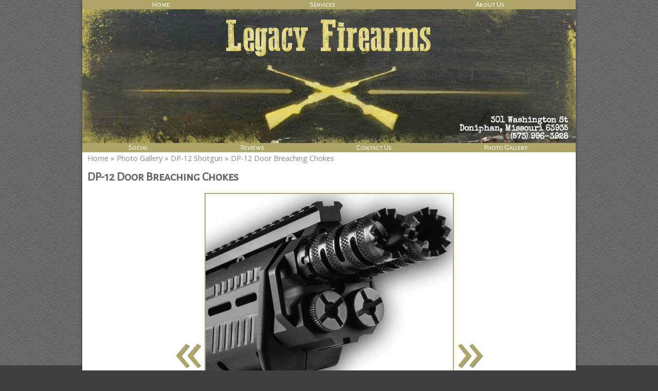

--- FILE ---
content_type: text/html; charset=UTF-8
request_url: https://www.legacyfirearms.net/gallery/dp-12-shotgun/72051-dp-12-door-breaching-chokes
body_size: 7167
content:
<!DOCTYPE html>
				<html lang="en-US">
					<head>
				<meta http-equiv="Content-Type" content="text/html; charset=utf-8">
				<title>DP-12 Door Breaching Chokes - DP-12 Shotgun</title>
				<meta name="keywords" content="DP-12 Door Breaching Chokes, DP-12 Shotgun, Legacy Firearms">
				<meta name="description" content="">
				<meta name="format-detection" content="telephone=no">
				<meta name="viewport" content="width=device-width, initial-scale=1">

                <link rel="preload" as="style" href="/fontcustom/fontcustom.css" onload='this.rel="stylesheet"' type='text/css'>
				                <script src="https://cdn.atwilltech.com/js/jquery/jquery-3.6.0.min.js"
                        integrity="sha384-Xdl4e2vS9nMRDOb759Ar0wAsU8GcDvKMfOQApA116aOT3BcWR9/a0XMfUmFLILZ6" crossorigin="anonymous" referrerpolicy="no-referrer"></script>
                                    <script type="text/javascript" src="https://cdn.atwilltech.com/js/jquery/jquery-migrate-3.3.2.min.js"></script>
                    
                <script> jQuery.noConflict(); $j = jQuery; </script>
                                <script>
                    $j.event.special.touchstart = {
                        setup: function( _, ns, handle ) {
                            this.addEventListener("touchstart", handle, { passive: true });
                        }
                    };
                    $j.event.special.touchmove = {
                        setup: function( _, ns, handle ) {
                            this.addEventListener("touchmove", handle, { passive: true });
                        }
                    };
                    $j.event.special.wheel = {
                        setup: function( _, ns, handle ){
                            this.addEventListener("wheel", handle, { passive: true });
                        }
                    };
                    $j.event.special.mousewheel = {
                        setup: function (_, ns, handle) {
                            this.addEventListener("mousewheel", handle, {passive: true});
                        }
                    };

                    if(!$j("html").hasClass("hasAdminPanel")) {
                        if ($j(window).width() > 974) {
                            $j("html").addClass("SizeFull");
                        } else {
                            $j("html").addClass("SizeMobile");
                        }
                    }
                </script>

                <script
                        src="https://code.jquery.com/ui/1.11.1/jquery-ui.min.js"
                        integrity="sha256-4JY5MVcEmAVSuS6q4h9mrwCm6KNx91f3awsSQgwu0qc="
                        crossorigin="anonymous"></script>

                <script defer type="text/javascript" src="/js/jquery/slimmenu/jquery.slimmenu.min.js" ></script>
                                <script defer type="text/javascript" src="/js/jquery/layerslider/js/greensock.js" ></script>
                <script  type="text/javascript" src="/js/jquery/layerslider/js/layerslider.transitions.js" ></script>
                <script  type="text/javascript" src="/js/jquery/layerslider/js/layerslider.kreaturamedia.jquery.js" ></script>

                <script defer type="text/javascript" src="/js/jquery/jquery.imgareaselect-0.9.10/scripts/jquery.imgareaselect.js" ></script>
                <script defer type="text/javascript" src="/js/prototype/prototype.js" ></script>
                <script defer type="text/javascript" src="/js/AtwillCMS/AdminPage.min.js" ></script>
                <script defer type="text/javascript" src="/js/AtwillCMS/AlertDialog.min.js" ></script>
                <script defer type="text/javascript" src="/js/AtwillCMS/Component.min.js" ></script>
                <script defer type="text/javascript" src="/js/AtwillCMS/ErrorDialog.min.js" ></script>
                <script defer type="text/javascript" src="/js/AtwillCMS/GoogleMapsAPI.min.js" ></script>
                <script defer type="text/javascript" src="/js/AtwillCMS/main.min.js?v=1" ></script>
                <script defer type="text/javascript" src="/js/AtwillCMS/PopupDialog.js" ></script>
                <script defer type="text/javascript" src="/js/AtwillCMS/WidgetReviewForm.min.js?191" ></script>

								<link href="/js/jquery/jquery-ui-1.11.1/jquery-ui.min.css" rel="stylesheet" type="text/css"/>
				<link href="/js/jquery/jquery-ui-1.11.1/cms_theme/jquery-ui.theme.min.css" media="print" onload="this.media='all'; this.onload=null;" rel="stylesheet" type="text/css"/>
				<link href="/js/jquery/slicknav/slicknav.css" media="print" onload="this.media='all'; this.onload=null;" rel="stylesheet" type="text/css"/>
				<link href="https://cdn.atwilltech.com/js/jquery/slimmenu/slimmenu.min.css" rel="stylesheet" type="text/css"/>
				<link href="/js/jquery/layerslider/css/layerslider.css" media="print" onload="this.media='all'; this.onload=null;" rel="stylesheet" type="text/css" />
                <link href="/js/slippry/dist/slippry.css" media="print" onload="this.media='all'; this.onload=null" rel="stylesheet" type="text/css" />
                <link rel="stylesheet" href="https://cdnjs.cloudflare.com/ajax/libs/font-awesome/5.15.4/css/all.min.css" media="print" onload="this.media='all'; this.onload=null;" type="text/css" integrity="sha384-DyZ88mC6Up2uqS4h/KRgHuoeGwBcD4Ng9SiP4dIRy0EXTlnuz47vAwmeGwVChigm" crossorigin="anonymous">

                
            <style>.PinturaRoot {background-color: rgb(255,255,255) !important;} .pintura-editor {--editor-max-height: 100vh;max-height: 100vh;}</style>
            <link rel='stylesheet' href='https://cdn.atwilltech.com/js/doka/package/pintura.css?v=191' />
        <link href='https://cdn.jsdelivr.net/npm/froala-editor@4.6/css/froala_editor.pkgd.min.css' rel='stylesheet' type='text/css'><link href="https://fonts.googleapis.com/css?family=Open+Sans|Special+Elite&display=swap" media="print" onload="this.media='all'; this.onload=null;"  type="text/css" rel="stylesheet"><link href="https://fonts.googleapis.com/css?family=Alegreya+Sans+SC&display=swap" media="print" onload="this.media='all'; this.onload=null;" type="text/css"  rel="stylesheet">                <link href="https://cdnjs.cloudflare.com/ajax/libs/select2/4.0.6-rc.0/css/select2.min.css" media="print" onload="this.media='all'; this.onload=null;"   rel="stylesheet"/>
                <script defer src="https://cdnjs.cloudflare.com/ajax/libs/select2/4.0.6-rc.0/js/select2.min.js"></script>

                <script defer src="/js/jquery/jQuery.mmenu-master/src/js/jquery.mmenu.min.js" type="text/javascript"></script>
                <link href="/js/jquery/jQuery.mmenu-master/src/css/jquery.mmenu.all.css" media="print" onload="this.media='all'; this.onload=null;" type="text/css" rel="stylesheet"/>
                					<link href="/css/main.css" rel="stylesheet" type="text/css">
                                            <script async src="https://www.googletagmanager.com/gtag/js?id=G-H6WYTX723G"></script>
        <script>
            window.dataLayer = window.dataLayer || [];
            function gtag(){dataLayer.push(arguments);}
            gtag('js', new Date());
            if (window.location.protocol === 'https:') {
                gtag('set', { cookie_flags: 'SameSite=Lax; Secure' });
            } else {
                gtag('set', { cookie_flags: 'SameSite=Lax' });
            }
            gtag('config', "G-H6WYTX723G");
        </script>
    <link href='https://fonts.googleapis.com/css?family=Rye' rel='stylesheet' type='text/css'>                <script type="application/ld+json">{"@context":"http:\/\/schema.org","@type":"LocalBusiness","@id":"www.legacyfirearms.net","name":"Legacy Firearms","telephone":"(573) 996-3928","url":"www.legacyfirearms.net","priceRange":"$$","address":{"@type":"PostalAddress","streetAddress":"301 Washington St  ","addressLocality":"Doniphan","addressRegion":"MO","postalCode":"63935","addressCountry":"USA"},"geo":{"@type":"GeoCoordinates","latitude":"36.61750","longitude":"-90.82410"},"image":"https:\/\/cdn.atwilltech.com\/am\/images\/11607\/amfavicon-225425.png","openingHoursSpecification":[{"@type":"OpeningHoursSpecification","dayOfWeek":"Monday","opens":"00:00","closes":"00:00"},{"@type":"OpeningHoursSpecification","dayOfWeek":"Tuesday","opens":"08:00:00","closes":"16:00:00"},{"@type":"OpeningHoursSpecification","dayOfWeek":"Wednesday","opens":"08:00:00","closes":"16:00:00"},{"@type":"OpeningHoursSpecification","dayOfWeek":"Thursday","opens":"08:00:00","closes":"16:00:00"},{"@type":"OpeningHoursSpecification","dayOfWeek":"Friday","opens":"08:00:00","closes":"16:00:00"},{"@type":"OpeningHoursSpecification","dayOfWeek":"Saturday","opens":"08:00:00","closes":"12:00:00"},{"@type":"OpeningHoursSpecification","dayOfWeek":"Sunday","opens":"00:00","closes":"00:00"}],"sameAs":["https:\/\/www.facebook.com\/profile.php?id=100010171396368","https:\/\/www.instagram.com\/georgemuse4301\/","https:\/\/www.youtube.com\/my_videos?o=U"],"areaServed":{"@type":"State","name":"Missouri"}}</script>                <script type="application/ld+json">{"@context":"https:\/\/schema.org","@type":"Service","serviceType":"Sporting Goods","provider":{"@type":"LocalBusiness","@id":"www.legacyfirearms.net"}}</script>                <script type="application/ld+json">{"@context":"https:\/\/schema.org","@type":"BreadcrumbList","name":"Site Map","itemListElement":[{"@type":"ListItem","position":1,"item":{"name":"Home","@id":"\/"}},{"@type":"ListItem","position":2,"item":{"name":"About Us","@id":"\/about-us"}},{"@type":"ListItem","position":3,"item":{"name":"Reviews","@id":"\/reviews"}},{"@type":"ListItem","position":4,"item":{"name":"Contact Us","@id":"\/contact-us"}},{"@type":"ListItem","position":5,"item":{"name":"Services","@id":"\/services"}},{"@type":"ListItem","position":6,"item":{"name":"Photo Gallery","@id":"\/gallery"}},{"@type":"ListItem","position":7,"item":{"name":"Cerakote","@id":"\/gallery\/cerakote"}},{"@type":"ListItem","position":8,"item":{"name":"DP-12 Shotgun","@id":"\/gallery\/dp-12-shotgun"}},{"@type":"ListItem","position":9,"item":{"name":"GIF","@id":"\/gallery\/gif"}},{"@type":"ListItem","position":10,"item":{"name":"Social","@id":"\/social"}},{"@type":"ListItem","position":11,"item":{"name":"Site Map","@id":"\/site-map"}}]}</script>			</head>
        			<body id="bg" class="">
            <script type="text/javascript" src="/js/slippry/dist/slippry.min.js"></script>
				<div>
				<div class="menuBar"><a href="#mobileTopNav" aria-label="Menu" title="Menu"><div aria-hidden="true" class="fas fa-bars"></div></a><h1><span>Legacy Firearms</span></h1></div>
                            <div class="Component Container Sort2">        <div class="Component Header  HeaderStyle0 Sort1">
                    <div class="Component NavMenu Sort2">
                        <ul>
                                    <li class="  topLevel">
                        <a href="/"
                           class="">Home                                                    </a>
                                                </li>                    <li class="  topLevel">
                        <a href="/services"
                           class="">Services                                                    </a>
                                                </li>                    <li class=" last-child topLevel">
                        <a href="/about-us"
                           class="">About Us                                                    </a>
                                                </li>            </ul>
                    </div>
            <div onclick="document.location='/'" style="cursor: pointer;" class="Component HeaderBanner " alt="Legacy Firearms" title="Legacy Firearms">
                <div class="Component Logo Sort1" style="left: 10px !important; display: none !important;">
            <h1>
                                <a href="/">
                <img class="headerLogoImage" src="" style="display: none;"
                     alt="Legacy Firearms"
                     title="Legacy Firearms"
                >
                <span style=" text-shadow: none !important;                 color:#ffffff;
                                    font-size: 16px !important;
                                font-family: Alegreya Sans SC, sans-serif             !important; display: none;">
                    Legacy Firearms                </span>
                </a>
            </h1>
        </div>

                    <img src="/images/3858/legacy2-68710.jpg?" alt="Legacy Firearms" title="Legacy Firearms"
                 width="960" height="260"
                 class="HeaderBannerImage">
            <div class="bannerinfo" style='padding-right: 15px;                 color:#ffffff;
                            font-family: Special Elite, cursive             !important; right: 0px;;'>
                <div class="addressInfo" style="text-align: right; ">
                                            <div class="address" style="">
                            <span class='street'>301 Washington St  </span>                                <span class="city">Doniphan</span>,
                                <span class="state">Missouri</span>
                                <span class="zip">63935</span>
                                                        </div>
                                            <div class="phoneNumber" style="">
                            (573) 996-3928                        </div>

                                            <span class="email" style="display: none;">
                        georgemuse@reagan.com                    </span>
                    <span class="owner" style="display: none;">Owner: </span>
                </div>
            </div>
        </div>

                <div class="Component NavMenu Sort4">
                        <ul>
                                    <li class="  topLevel">
                        <a href="/social"
                           class="">Social                                                    </a>
                                                </li>                    <li class="  topLevel">
                        <a href="/reviews"
                           class="">Reviews                                                    </a>
                                                </li>                    <li class="  topLevel">
                        <a href="/contact-us"
                           class="">Contact Us                                                    </a>
                                                </li>                    <li class=" last-child topLevel">
                        <a href="/gallery"
                           class="">Photo Gallery                                                    </a>
                                    <ul>
                                    <li class="  ">
                        <a href="/gallery/cerakote"
                           class="">Cerakote                                                    </a>
                                                </li>                    <li class="CurrentPage  ">
                        <a href="/gallery/dp-12-shotgun"
                           class="">DP-12 Shotgun                                                    </a>
                                                </li>                    <li class=" last-child ">
                        <a href="/gallery/gif"
                           class="">GIF                                                    </a>
                                                </li>            </ul>
                                    </li>            </ul>
                    </div>
                <div class="Component Breadcrumb" itemprop="breadcrumb">
            <div class="BreadcrumbInner">
                <a href="/">Home</a> &raquo; <a href="/gallery">Photo Gallery</a> &raquo; <a href="/gallery/dp-12-shotgun">DP-12 Shotgun</a> &raquo; DP-12 Door Breaching Chokes            </div>
        </div>
                </div>
                <div class="Component Content Sort2"><div class="Page" itemscope itemtype="https://schema.org/Page">            <div class="Module Gallery">
                        <div class="Widget PhotoDetail" itemscope itemtype="http://schema.org/ImageGallery">
            <div itemprop="primaryImageOfPage" itemscope itemtype="http://schema.org/ImageObject">
                                <h1 itemprop="name" id="ImageName">DP-12 Door Breaching Chokes</h1>
                <div class="Image">
                                            <a class="imageDetailArrows" rel="prev"
                           href="/gallery/dp-12-shotgun/70881-janelle-at-legacy-showing-off-the-dp-12/#ImageName"><span>&laquo;</span></a>
                                                                <a href="/gallery/dp-12-shotgun/72052-stiletto-chokes/#ImageName">
                            <img src="/images/3858/breacher__73335-72051.481.600.jpg?"
                                alt="DP-12 Door Breaching Chokes"
                                width="481"
                                height="600"
                            >
                        </a>
                                                <a class="imageDetailArrows" rel="next"
                           href="/gallery/dp-12-shotgun/72052-stiletto-chokes/#ImageName"><span>&raquo;</span></a>
                                        <div class="imageDetailButtons"><span class="imageDetailButton"><a rel="prev"
                                                                 href="/gallery/dp-12-shotgun/70881-janelle-at-legacy-showing-off-the-dp-12/#ImageName">&laquo; Prev</a>
                            </span><span class="imageDetailButton"><a rel="next"
                                                                 href="/gallery/dp-12-shotgun/72052-stiletto-chokes/#ImageName">Next &raquo;</a>
                            </span></div>
                </div>
                <div class="Widget PhotoDetail description" itemprop="description">
                                    </div>
                <link itemprop="contentURL" href="https://www.legacyfirearms.net/images/3858/breacher__73335-72051.jpg?">
            </div>

            <div id="thumbGallery" style="text-align: center">
                                    <div class="GalleryImage Col1" style="" itemprop="associatedMedia" itemscope
                         itemtype="http://schema.org/ImageObject">
                        <a class="ImageSubGallery" itemprop="url"
                           href="/gallery/dp-12-shotgun/70880-dp-12-specs/#ImageName">
                            <img
                                    src="/images/3858/dp_powerpoint-70880.125.100.crop.jpg?"
                                    alt="Standard Manufacturing Company has raised the bar with this extraordinary shotgun that truly is one of kind that was manufactured in a state of the art facility. The innovative design and guaranteed functionality is well ahead of its time. Extreme detail has been a priority from conception through production of these double barrel repeater shotguns.
The first of its kind, a premium defense, double barreled, pump, 12 gauge shotgun that quickly fires 16 rounds. Designed for the most discerning shooters who demand extreme firepower and require consistent reliability. The stock has a QR code you can scan with your smart phone or tablet to down load the manual and other information. Please be sure and fill out the warranty card and send it to Standard Manufacturing.
The spreader choke tubes are designed to shoot a devastating pattern at 25 yards. The choke tubes have Tru-Choke thread patterns. Some pictures show door breachers, these are sold separately.
The DP-12 provides accessory rails and slots that allow you to customize it with your own accessories.
"
                                    width="125"
                                    height="100"
                            >
                            <meta itemprop="name" content="">
                            <link itemprop="contentURL"
                                  href="https://www.legacyfirearms.net/images/3858/dp_powerpoint-70880.jpg?">
                        </a>
                    </div>

                                    <div class="GalleryImage Col2" style="" itemprop="associatedMedia" itemscope
                         itemtype="http://schema.org/ImageObject">
                        <a class="ImageSubGallery" itemprop="url"
                           href="/gallery/dp-12-shotgun/70881-janelle-at-legacy-showing-off-the-dp-12/#ImageName">
                            <img
                                    src="/images/3858/dp-122-70881.125.100.crop.jpg?"
                                    alt="Janelle at Legacy Showing off the DP-12"
                                    width="125"
                                    height="100"
                            >
                            <meta itemprop="name" content="">
                            <link itemprop="contentURL"
                                  href="https://www.legacyfirearms.net/images/3858/dp-122-70881.jpg?">
                        </a>
                    </div>

                                    <div class="GalleryImage Col3" style="margin-top:-15px;" itemprop="associatedMedia" itemscope
                         itemtype="http://schema.org/ImageObject">
                        <a class="ImageSubGallery" itemprop="url"
                           href="/gallery/dp-12-shotgun/72051-dp-12-door-breaching-chokes/#ImageName">
                            <img
                                    src="/images/3858/breacher__73335-72051.125.100.crop.jpg?"
                                    alt="DP-12 Door Breaching Chokes"
                                    width="125"
                                    height="100"
                            >
                            <meta itemprop="name" content="">
                            <link itemprop="contentURL"
                                  href="https://www.legacyfirearms.net/images/3858/breacher__73335-72051.jpg?">
                        </a>
                    </div>

                                    <div class="GalleryImage Col4" style="" itemprop="associatedMedia" itemscope
                         itemtype="http://schema.org/ImageObject">
                        <a class="ImageSubGallery" itemprop="url"
                           href="/gallery/dp-12-shotgun/72052-stiletto-chokes/#ImageName">
                            <img
                                    src="/images/3858/dp1990_2t__14010-72052.125.100.crop.jpg?"
                                    alt="Stiletto Chokes"
                                    width="125"
                                    height="100"
                            >
                            <meta itemprop="name" content="">
                            <link itemprop="contentURL"
                                  href="https://www.legacyfirearms.net/images/3858/dp1990_2t__14010-72052.jpg?">
                        </a>
                    </div>

                                    <div class="GalleryImage Col5" style="" itemprop="associatedMedia" itemscope
                         itemtype="http://schema.org/ImageObject">
                        <a class="ImageSubGallery" itemprop="url"
                           href="/gallery/dp-12-shotgun/72053-dp-12-with-spreader-chokes/#ImageName">
                            <img
                                    src="/images/3858/dp-12-11861-400x300-72053.125.100.crop.jpg?"
                                    alt="DP-12 With Spreader Chokes"
                                    width="125"
                                    height="100"
                            >
                            <meta itemprop="name" content="">
                            <link itemprop="contentURL"
                                  href="https://www.legacyfirearms.net/images/3858/dp-12-11861-400x300-72053.jpg?">
                        </a>
                    </div>

                            </div>
            <div class="Widget LinkInternal" itemprop="isPartOf" itemscope itemtype="http://schema.org/CollectionPage">
                <a class="button" itemprop="url" href="/gallery/dp-12-shotgun">More
                    from DP-12 Shotgun</a></div>
        </div>
                    </div>
                    <div class="Widget Video Embed">
        <h1>Janelle Giving the DP-12 a workout</h1>        <div style="text-align:center"><iframe width="420" height="315" src="https://www.youtube.com/embed/CKz--CrDCVY" frameborder="0" allowfullscreen></iframe></div>
                </div></div></div>    <div class="Component Footer FooterType1 Sort3">
        <div class="FooterInner">
                            <div class="footerLinks">
                    <a href="/">Home</a><a href="/about-us">About Us</a><a href="/reviews">Reviews</a><a href="/contact-us">Contact Us</a><a href="/site-map">Site Map</a>                </div>
                <div class="Widget FooterContactInfo">
                    <h1>Legacy Firearms                        <link href="https://www.legacyfirearms.net">
                    </h1>
                    <div class="location">
                                                    <div class="adr">
                                                                    <div>
                                        <div class="street-address">301 Washington St                                                                                      </div>
                                    </div>
                                                                <div>
                                    
                                                <span class="locality">Doniphan</span>,
                                                <span class="region">MO</span>
                                                <span class="postal-code">63935</span>
                                                                                </div>
                            </div>
                                                                            <div itemprop="geo" itemscope itemtype="https://schema.org/GeoCoordinates">
                                <meta itemprop="latitude" content="36.61750">
                                <meta itemprop="longitude" content="-90.82410">
                            </div>
                                                                            <div class="tels">
                                                                    <div class="tel"><span
                                                class="type">Phone</span>:
                                        <span class="value">(573) 996-3928</span></div>
                                                            </div>
                                            </div>
                </div>
                <div class="footerSocial">
                                            <div class="socialMedia">
                                                            <a href="https://www.facebook.com/profile.php?id=100010171396368" target="_blank" aria-label="Facebook">
                                                                            <span aria-hidden="true" class="fab fa-facebook-square"></span>
                                                                    </a>
                                                                <a href="https://www.instagram.com/georgemuse4301/" target="_blank" aria-label="Instagram">
                                                                            <span aria-hidden="true" class="fab fa-instagram"></span>
                                                                    </a>
                                                                <a href="https://www.youtube.com/my_videos?o=U" target="_blank" aria-label="Youtube">
                                                                            <span aria-hidden="true" class="fab fa-youtube-square"></span>
                                                                    </a>
                                                        </div>
                                    </div>
                                <div class="Component Login" id="Component10">
                    <a href="javascript:" class="buttonLogIn">Log in</a>
                </div>
                <form id="siteLogin" class="WidgetAdminForm" method="POST" action="?redirect=login">
                    <input type="hidden" name="xhr" value="1">
                    <input type="hidden" name="componentTypeId" value="9">
                    <input type="hidden" name="do" value="login">
                    <input type="hidden" name="troubleNumber"
                           value="(844) 812-9401 ">
                    <h1>Login</h1>
                    <div class="formfield email">
                        <label for="loginEmail">Email</label>
                        <input type="text" class="text" name="email" size="30" id="loginEmail"
                               autocomplete="username">
                    </div>
                    <div class="formfield password">
                        <label for="loginPassword">Password</label>
                        <input type="password" class="text" name="password" size="30" id="loginPassword"
                               autocomplete="current-password">
                    </div>
                    <a href="javascript:" onclick="forgotPassword()" style="color:black">Forgot Password?</a>
                </form>
                <form class="WidgetLostPasswordForm" method="POST">
                    <input type="hidden" name="xhr" value="1">
                    <input type="hidden" name="componentTypeId" value="9">
                    <input type="hidden" name="do" value="lostPassword">
                    <h1>Reset Password</h1>
                    <div class="formfield oldPassword" style="width:300px">
                        <div class="HelpfulTip">If you have lost your password, enter your email address. An email will
                            be sent to you with instructions for you.
                        </div>
                        <label for="loginResetEmail">Email Address</label>
                        <input type="text" class="text" name="email" size="30" id="loginResetEmail">
                    </div>
                </form>
                <script type="text/javascript">
                    function forgotPassword() {
                        loginDialog.hide();
                        lostPasswordDialog.show();
                    }

                    $j(function () {
                        $j("#siteLogin").keypress(function (event) {
                            if (event.which == 13 || event.keyCode == 13) { // Enter Key
                                event.preventDefault();
                                loginDialog.processForm();
                            }
                        });
                        $j("#loginResetEmail").keypress(function (event) {
                            if (event.which == 13 || event.keyCode == 13) { // Enter Key
                                event.preventDefault();
                                lostPasswordDialog.processForm();
                            }
                        });
                    });
                </script>
                        <div class="Component QuickButtons">
                            <div class="QuickButton Call"><a onclick="phoneclick()"
                                                 href="tel:+1-573-996-3928">
                    <span aria-hidden="true" class="fas fa-mobile-alt"></span>&nbsp;&nbsp;Call</a></div>            <div class="QuickButton Hours"><a href="javascript:">
                    <span aria-hidden="true" class="fas fa-clock"></span>&nbsp;&nbsp;Hours                </a></div>
                            <div class="QuickButton Map" itemprop="geo" itemscope itemtype="https://schema.org/GeoCoordinates">
                    <meta itemprop="latitude" content="36.61750">
                    <meta itemprop="longitude" content="-90.82410">
                    <a href="javascript:"><span aria-hidden="true" class="fas fa-map-marker-alt"></span>&nbsp;&nbsp;Map</a></div>
                    </div>
        <div style="display:none" class="QuickDialog Hours">
            
                                    <div class="officeHours">
                        <h1>&nbsp; Hours:</h1>
                        <table>
                                            <tr>
                        <td>Monday</td>
                                                    <td colspan="2">Closed</td>
                                            </tr>
                                        <tr>
                        <td>Tuesday</td>
                                                    <td>08:00 am</td>
                            <td>- 04:00 pm</td>
                                            </tr>
                                        <tr>
                        <td>Wednesday</td>
                                                    <td>08:00 am</td>
                            <td>- 04:00 pm</td>
                                            </tr>
                                        <tr>
                        <td>Thursday</td>
                                                    <td>08:00 am</td>
                            <td>- 04:00 pm</td>
                                            </tr>
                                        <tr>
                        <td>Friday</td>
                                                    <td>08:00 am</td>
                            <td>- 04:00 pm</td>
                                            </tr>
                                        <tr>
                        <td>Saturday</td>
                                                    <td>08:00 am</td>
                            <td>- 12:00 pm</td>
                                            </tr>
                                        <tr>
                        <td>Sunday</td>
                                                    <td colspan="2">Closed</td>
                                            </tr>
                                    </table></div>
                                            <a class="QuickDialogButton Call"
                   href="tel:+1-573-996-3928"
                >
                    (573) 996-3928</a>
                                <a class="QuickDialogButton"
                   href="/contact-us"
                >
                    Contact Us</a>
                        </div>
                <div style="display:none" class="QuickDialog Map">
            <div class="mapdiv"></div>
            <a rel="noopener" target="_blank" class="QuickDialogButton"
               href="https://maps.google.com/maps?q=301+Washington+St+++Doniphan%2C+Missouri+63935">View
                in Maps</a>

            <a class="QuickDialogButton Call"
                                               href="tel:+1-573-996-3928">(573) 996-3928</a>            <a class="QuickDialogButton"
                                           href="/contact-us">Contact Us</a>        </div>
                            <div id="powered-by-div">
                    <a aria-label="Atwill Media" id="powered-by" href="https://www.atwillmedia.com"><span aria-hidden="true" class="icon icon-atwillmedialogo"></span></a>
                </div>
                            <div id="copyright" style="text-align: center; font-size: 12px;">
                Copyright &copy; 2016-2026                Atwill Media - Legacy Firearms All Rights Reserved
            </div>
            <p class="serverid">cms-01.local</p>
        </div>
        </div></div>				<script type="text/javascript">
                    if(navigator.userAgent.match(/MSIE 10/i) || navigator.userAgent.match(/Trident\/7\./) ) {
                      $j('body').on("mousewheel", function () {
                        event.preventDefault();
                        var wd = event.wheelDelta;
                        var csp = window.pageYOffset;
                        window.scrollTo(0, csp - wd);
                      });
                    }
				</script>

                				</div>
			<script>
				$j(function() {
					var nav = $j('<nav id="mobileTopNav" title="DP-12 Shotgun"></nav>');
					var ul  = $j("<ul></ul>");
					// grab the mobile-hidden nav links from the header
					ul.append($j('.Component.Header .Component.NavMenu > ul > li').clone());
					nav.append(ul);
					nav.prependTo("body");
					nav.mmenu({
					      onClick:{
						      preventDefault:false,
						      close:true
					      },
				      });
				});
			</script>
            </body>
		</html>
        

--- FILE ---
content_type: text/javascript
request_url: https://www.legacyfirearms.net/js/AtwillCMS/PopupDialog.js
body_size: 2306
content:
var PopupDialog = Class.create({
  initialize: function(options) {		
  	/********************************/
  	// Example: dialog = new PopupDialog({id:"testdialog",content:{page:"fetchContent.php",data:{action:"getDialog1"}}});
  	// Options:
  	//	id 			:unique name of the dialog you're creating (optional)																	
  	//	save		:default show, false to hide save button, or set to a function to overwrite save button callback
  	//	cancel	:default show, false to hide cancel button, or set to a function to overwrite cancel button callback
  	//	content	: (required)
  	//		page: page to fetch the content from via xhr
  	//		data: key:value pairs of parameters to pass to the page
  	//	tabs: 	default false, set to true if you have tabs in your content. Makes sure they're expanded properly.
  	//  saveText: default "Save Changes"
  	//  cancelText: default "Cancel"
  	/********************************/	
  	this.id = options["id"];		  	
  	this.saveCallback = options["save"];
  	this.cancelCallback = options["cancel"];
  	this.submitPage = (options["content"] ? options["content"]["page"] : null);
  	this.content = options["content"];
  	this.tabs = options["tabs"];
  	this.saveText = options["saveText"] != null ? options["saveText"] : "Save Changes";
  	this.cancelText = options["cancelText"] != null ? options["cancelText"] : "Cancel";
	this.submitAfterProcess = options["submitAfterProcess"] || false;
	this.saveAction = options["saveAction"] || "/post.php";
	this.closeButton = ("closeButton" in options) ? options["closeButton"] : true; 
	
	this._loaded = false;
	this._showWhenReady = false;
  	
  	var div = $j("<div class='PopupDialog'></div>").appendTo("body");
	this.div = div;
	if(this.id) this.div.attr("id", this.id);
  	var dialogContent = $j("<div class='dialog-content'></div>").appendTo(div);
	this._dialogContent = dialogContent;
	if(this.id) this._dialogContent.attr("id", 'dc'+this.id);
  	
	var dialogButtons = [];
  	if(options["save"] != false){
		dialogButtons.push({ 
			text: [this.saveText], 
			click: function(event) {
			  event.preventDefault();
			  if(this.saveCallback != null)
				  this.saveCallback();
			  else
				  this.processForm();	
			}.bind(this), 
			icons: {
				primary: "ui-icon-check"
			}
		});
	}
	
  	if(options["cancel"] != false){
		dialogButtons.push({ 
			text: this.cancelText, 
			click: function(event) {
				event.preventDefault();
				if(this.cancelCallback != null)
					this.cancelCallback();
				else
					this.hide();	
			}.bind(this), 
			icons: { 
				primary: "ui-icon-close"
			}
		});
	}

	var toolbarButtons = [];
	if(options["savebar"] != false){
		toolbarButtons.push({
			text: [this.saveText],
			click: function(event) {
			  event.preventDefault();
			  if(this.saveCallback != null)
				  this.saveCallback();
			  else
				  this.processForm();
			}.bind(this),
			icons: {
				primary: "ui-icon-check"
			}
		});
	}
  		
    $j(this.div).dialog({
  		closeOnEscape:false,
		dialogClass: "PopupDialog", 
  		draggable:true,
  		height:"auto",
  		width:"auto",
  		minWidth:500,
  		minHeight:200,
  		position:{ my: 'center', at: 'center', of: window },
  		resizable:true,
  		stack:true,
  		title:this.title,
		closeText: '×', 
  		autoOpen:false, 
		buttons: dialogButtons,
		toolbar: toolbarButtons,
		close: function() { 
			PopupDialog.showingCount--; 
			if(PopupDialog.showingCount <= 0) PopupDialog.lastDialogClosed();
		}
  	});
	
	if(options["prefetch"]) this.setContent();
  },
  show: function(readyCallback) {
  	
	
	if(!this._loaded) { 
		this.setContent(null, readyCallback);
		this._showWhenReady = true;
	}
	else if(readyCallback) readyCallback.apply(this);
							   
	if(!$j(this.div).dialog('isOpen')) PopupDialog.showingCount++; 
	if(PopupDialog.showingCount > 0) PopupDialog.dialogIsShowing();
    if(this._loaded) $j(this.div).dialog("open");
    
    
  },
  hide: function() {
  	$j(this.div).dialog("close");
  	
  },
  processForm: function(){
  	var data 		= $j(this._dialogContent).find('form').serialize();
  	var action 	= "/post.php";
  	if(this.saveAction != null)
  		action = this.saveAction;
		WAW.Loading.open();
  	$j.ajax({
		type: 'POST',
  		url:action,
  		data:data,
  		dataType:'json',
  		success:function(o){
  			o = o || {};
			WAW.Loading.close();
  			if(o["errors"] && (o["valid"] === false || o["errors"].length > 0)){
  				var errorDialog = new AlertDialog();
  				errorDialog.error(o["errors"]);
  			}
  			else{
				if(o['alert'] && o['alert'].length > 0) {
					var alertDialog = new AlertDialog();
					alertDialog.alert(o['alert']);
				}
  				this.hide();
				if(this.submitAfterProcess) { $j(this._dialogContent).find('form').submit(); }
				else if(o['newUri']) { location.pathname = o['newUri']; }
				else { location.reload(true); }
			}
  		}.bind(this)
  	});
  	
  },
  setContent: function(content, readyCallback){
	if(!content) content = this.content;
	this.content = content;
	if(content instanceof jQuery) {
	  this._loaded = true;
	  
	  var source = $j('<div>' + content.html() + '</div>');
	  var firstH1 = source.find("h1:first")[0];
	  $j(this.div).dialog('option', 'title',$j(firstH1).html());
	  $j(firstH1).remove();
	  content.html(source.html());
	  
	  $j(content).appendTo(this._dialogContent);
	  this._dialogContent.find("form").submit(function(event) {
		  if(!event.isTrigger) {
			  event.preventDefault();
		  }
	  });
	  if(this.tabs == true)
  		$j(this.div).tabs();
	  if($j(this.div).dialog('isOpen')) { this.hide(); this.show(); } // re-center it
	  if(readyCallback) readyCallback.apply(this);
	} else {
	  WAW.Loading.open();
	  this._loaded = false;
	  var data = content["data"];
	  $j.ajax({
		  url:this.submitPage,
		  data:data,
		  cache:false,
		  success:function(html) {
			  this._loaded = true;
			  if(this._showWhenReady) { this.show(); this._showWhenReady = false; }
			  
			  
			  var source = $j('<div>' + html + '</div>');
			  var firstH1 = source.find("h1:first")[0];
			  $j(this.div).dialog('option', 'title',$j(firstH1).html());
			  $j(firstH1).remove();
			  html = source.html();
			  
			  this._dialogContent.html(html);
			  applyDatepickerUi();
			  this._dialogContent.find("form").submit(function(event) {
				  if(!event.isTrigger) {
					  event.preventDefault();
				  }
			  });
			  if(this.tabs == true)
			    $j(this.div).tabs();
			  
			  
			  
			  
			  if(readyCallback) readyCallback.apply(this);
			  WAW.Loading.close();
			  if($j(this.div).dialog('isOpen')) { this.hide(); this.show(); } // re-center it
			  
		  }.bind(this)
	  });
	}
  }
});
PopupDialog.showingCount = 0;
PopupDialog.dialogIsShowing = function() {
	$j(".Embed").css({"visibility": "hidden"});
}
PopupDialog.lastDialogClosed = function() {
	$j(".Embed").css({"visibility": "visible"});
}
PopupDialog.autoFitDialog = function(div) {
	var widget = $j(div).dialog('widget');
	var autoFit = widget.find(".AutoFit");
	var widgetHeight = widget.height();
	var autoFitHeight = autoFit.height();
	if(widgetHeight && autoFitHeight) {
		var windowHeight = $j(window).height();
		autoFit.css({"overflow-y": "auto", "vertical-align": "top"});
		if(windowHeight < widgetHeight) {
			autoFit.height(autoFitHeight - (widgetHeight - windowHeight) - 10);
			$j(div).dialog('option', 'position', $j(div).dialog('option', 'position'));
		} else {
			autoFit.height(autoFit.height());
		}
	}
}
